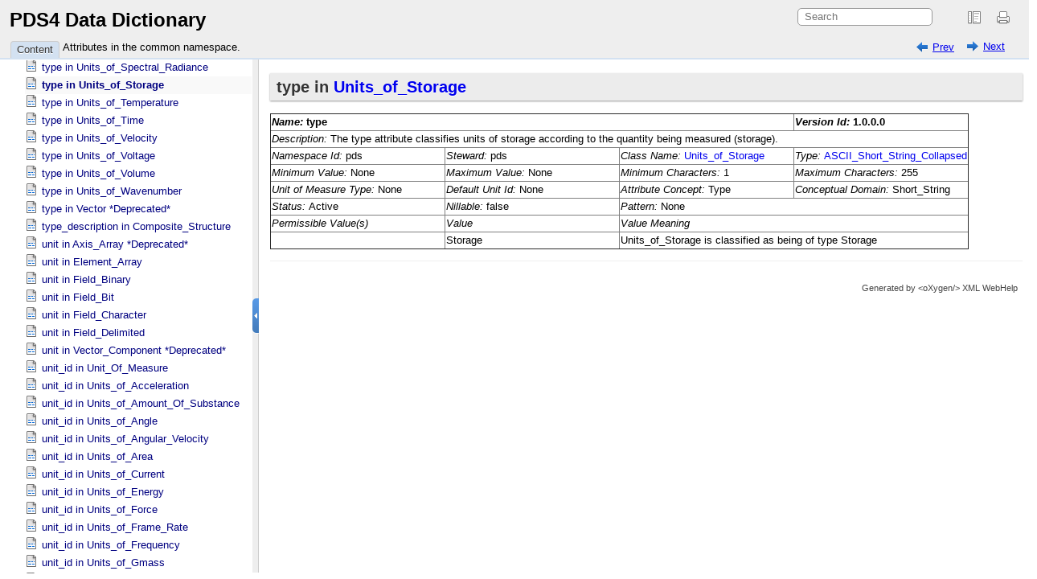

--- FILE ---
content_type: text/html; charset=UTF-8
request_url: https://pds.nasa.gov/datastandards/documents/dd/current/PDS4_PDS_DD_1H00/webhelp/all/ch05s914.html
body_size: 1399
content:

<!DOCTYPE html
  SYSTEM "about:legacy-compat">
<html xmlns="http://www.w3.org/1999/xhtml" xmlns:xhtml="http://www.w3.org/1999/xhtml"><head><meta http-equiv="Content-Type" content="text/html; charset=UTF-8" /><title>type in Units_​of_​Storage</title><meta name="generator" content="DocBook XSL Stylesheets V1.79.2" /><link rel="home" href="oxygen-main.html" title="PDS4 Data Dictionary" /><link rel="up" href="ch05.html" title="Attributes in the common namespace." /><link rel="prev" href="ch05s913.html" title="type in Units_​of_​Spectral_​Radiance" /><link rel="next" href="ch05s915.html" title="type in Units_​of_​Temperature" /><!--  Generated with Oxygen version 23.1, build number 2021022614.  --><link rel="stylesheet" type="text/css" href="oxygen-webhelp/resources/css/webhelp_topic.css"><!----></link><script type="text/javascript" xml:space="preserve"><!--
          
          var prefix = "index.html";
          
          --></script><script type="text/javascript" src="oxygen-webhelp/resources/js/jquery-3.5.1.min.js" xml:space="preserve"><!----></script><script type="text/javascript" src="oxygen-webhelp/resources/js/jquery.cookie.js" xml:space="preserve"><!----></script><script type="text/javascript" src="oxygen-webhelp/resources/js/jquery.highlight-3.js" xml:space="preserve"><!----></script><script type="text/javascript" charset="utf-8" src="oxygen-webhelp/resources/js/webhelp_topic.js?buildId=2021022614" xml:space="preserve"><!----></script></head><body onload="highlightSearchTerm()" class="frmBody"><div class="navheader"><table width="100%" summary="Navigation header"><tr><td colspan="3" rowspan="1"><form name="searchForm" id="searchForm" action="javascript:void(0)" onsubmit="parent.tocwin.SearchToc(this);" method="get" enctype="application/x-www-form-urlencoded"><!----><input type="text" id="textToSearch" name="textToSearch" class="textToSearch" size="30" placeholder="Search" /><!----></form></td></tr><tr><td width="20%" align="left" rowspan="1" colspan="1"><span class="navprev"><a accesskey="p" href="ch05s913.html" shape="rect">Prev</a></span> </td><th width="60%" align="center" rowspan="1" colspan="1"> </th><td width="20%" align="right" rowspan="1" colspan="1"> <span class="navnext"><a accesskey="n" href="ch05s915.html" shape="rect">Next</a></span></td></tr></table><hr /></div><div class="sect1" id="d5e86609"><div class="titlepage"><div><div><h2 class="title" style="clear: both">type  in  <a class="link" href="ch41s31.html#N1542325359" shape="rect">Units_​of_​Storage</a></h2></div></div></div><p>
    </p><div class="informaltable"><table class="informaltable" border="1"><colgroup span="1"><col width="25%" align="left" class="c1" span="1" /><col width="25%" align="left" class="c2" span="1" /><col width="25%" align="left" class="c3" span="1" /><col width="25%" align="left" class="c4" span="1" /></colgroup><thead><tr><th colspan="3" align="left" rowspan="1"><span class="emphasis"><em>Name: </em></span><span id="N-920037016"></span>type</th><th align="left" rowspan="1" colspan="1"><span class="emphasis"><em>Version Id: </em></span>1.0.0.0</th></tr></thead><tbody><tr><td colspan="4" align="left" rowspan="1"><span class="emphasis"><em>Description: </em></span>The type attribute classifies units of storage according to the quantity being measured (storage).</td></tr><tr><td align="left" rowspan="1" colspan="1"><span class="emphasis"><em>Namespace Id: </em></span>pds</td><td align="left" rowspan="1" colspan="1"><span class="emphasis"><em>Steward: </em></span>pds</td><td align="left" rowspan="1" colspan="1"><span class="emphasis"><em>Class Name: </em></span><a class="link" href="ch41s31.html#N1542325359" shape="rect">Units_​of_​Storage</a></td><td align="left" rowspan="1" colspan="1"><span class="emphasis"><em>Type: </em></span><a class="link" href="ch40s29.html#N-145173114" shape="rect">ASCII_​Short_​String_​Collapsed</a></td></tr><tr><td align="left" rowspan="1" colspan="1"><span class="emphasis"><em>Minimum Value: </em></span>None</td><td align="left" rowspan="1" colspan="1"><span class="emphasis"><em>Maximum Value: </em></span>None</td><td align="left" rowspan="1" colspan="1"><span class="emphasis"><em>Minimum Characters: </em></span>1</td><td align="left" rowspan="1" colspan="1"><span class="emphasis"><em>Maximum Characters: </em></span>255</td></tr><tr><td align="left" rowspan="1" colspan="1"><span class="emphasis"><em>Unit of Measure Type: </em></span>None</td><td align="left" rowspan="1" colspan="1"><span class="emphasis"><em>Default Unit Id: </em></span>None</td><td align="left" rowspan="1" colspan="1"><span class="emphasis"><em>Attribute Concept: </em></span>Type</td><td align="left" rowspan="1" colspan="1"><span class="emphasis"><em>Conceptual Domain: </em></span>Short_String</td></tr><tr><td align="left" rowspan="1" colspan="1"><span class="emphasis"><em>Status: </em></span>Active</td><td align="left" rowspan="1" colspan="1"><span class="emphasis"><em>Nillable: </em></span>false</td><td colspan="2" align="left" rowspan="1"><span class="emphasis"><em>Pattern: </em></span>None</td></tr><tr><td align="left" rowspan="1" colspan="1"><span class="emphasis"><em>Permissible Value(s)</em></span></td><td align="left" rowspan="1" colspan="1"><span class="emphasis"><em>Value</em></span></td><td colspan="2" align="left" rowspan="1"><span class="emphasis"><em>Value Meaning</em></span></td></tr><tr><td align="left" rowspan="1" colspan="1"> </td><td align="left" rowspan="1" colspan="1"><span id="N871128021"></span>Storage</td><td colspan="2" align="left" rowspan="1">Units_of_Storage is classified as being of type Storage</td></tr></tbody></table></div><p>
</p></div><div class="navfooter"><hr /><table width="100%" summary="Navigation footer"><tr><td width="40%" align="left" rowspan="1" colspan="1"><span class="navprev"><a accesskey="p" href="ch05s913.html" shape="rect">Prev</a></span> </td><td width="20%" align="center" rowspan="1" colspan="1"><a accesskey="u" href="ch05.html" shape="rect">Up</a></td><td width="40%" align="right" rowspan="1" colspan="1"> <span class="navnext"><a accesskey="n" href="ch05s915.html" shape="rect">Next</a></span></td></tr><tr><td width="40%" align="left" valign="top" rowspan="1" colspan="1"> </td><td width="20%" align="center" rowspan="1" colspan="1"><a accesskey="h" href="oxygen-main.html" shape="rect">Home</a></td><td width="40%" align="right" valign="top" rowspan="1" colspan="1"> </td></tr></table></div><div class="footer">Generated by<a class="oxyFooter" href="http://www.oxygenxml.com/xml_webhelp.html" target="_blank" shape="rect">                            
                            &lt;oXygen/&gt; XML WebHelp
                        </a></div></body></html>

--- FILE ---
content_type: application/javascript
request_url: https://pds.nasa.gov/datastandards/documents/dd/current/PDS4_PDS_DD_1H00/webhelp/all/oxygen-webhelp/search/searchCommon.js?buildId=2021022614
body_size: 3653
content:
/**
 * An object containing the search result for a single topic/HTML page.
 * Contains pointer to the topicID, title, short description and the list of words that were found.
 *
 * @param {string} topicID The ID of the topic. Can be used to identify unique a document in the search result.
 * @param {string} relativePath The relative path to the topic.
 * @param {string} title The topic title.
 * @param {string} shortDescription The topic short description.
 * @param {[string]} words The array with words contained by this topic.
 * @param {int} scoring The search scoring computed for this document.
 * @param {int} startsWith The number used to display 5 stars ranking.
 * @param {int} resultID The search result ID.
 * @param {int} linkID The search link ID.
 * @constructor
 */
function SearchResultInfo(topicID, relativePath, title, shortDescription, words, scoring, starWidth, resultID, linkID) {
    this.topicID = topicID;
    this.relativePath = relativePath;
    this.title = title;
    this.shortDescription = shortDescription;
    this.words = words;
    this.scoring = scoring;
    this.starWidth = starWidth;
    this.resultID = resultID;
    this.linkID = linkID;
    this.similarResults = [];
}

/**
 * Last displayed search results items.
 * @type {Array}
 */
var lastSearchResultItems = [];

/**
 * Last displayed search result.
 * @type {Array}
 */
var lastSearchResult;

/**
 * Pre process search result to compute similar results and scoring.
 * The lastSearchResultItems variable will be updated.
 *
 * @param searchResult The seach result to process.
 * @param whDistribution The WebHelp distribution.
 */
function preprocessSearchResult(searchResult, whDistribution) {
    lastSearchResult = searchResult;
    lastSearchResultItems = [];

    var wh_Classic =
        (typeof whDistribution != 'undefined') && whDistribution == 'wh-classic';


    if (searchResult.documents !== undefined && searchResult.documents.length > 0) {
        var allPages = searchResult.documents;

        // The score for fist item
        var ttScore_first = 1;
        if (allPages.length > 0) {
            ttScore_first = allPages[0].scoring;
        }

        var currentSimilarPage={};
        for (var page = 0; page < allPages.length; page++) {
            /*debug("Page number: " + page);*/

            if (allPages[page].relativePath == 'toc.html') {
                continue;
            }

            var starWidth = 0;
            if (typeof webhelpSearchRanking != "undefined" && webhelpSearchRanking) {
                var hundredPercent = allPages[page].scoring + 100 * allPages[page].words.length;
                var numberOfWords = allPages[page].words.length;
                /*debug("hundredPercent: " + hundredPercent + "; ttScore_first: " + ttScore_first + "; numberOfWords: " + numberOfWords);*/
                var ttScore = allPages[page].scoring;

                // Fake value
                var maxNumberOfWords = allPages[page].words.length;
                starWidth = (ttScore * 100 / hundredPercent) / (ttScore_first / hundredPercent) * (numberOfWords / maxNumberOfWords);
                starWidth = starWidth < 10 ? (starWidth + 5) : starWidth;
                // Keep the 5 stars format
                if (starWidth > 85) {
                    starWidth = 85;
                }
            }

            var idLink = 'foundLink' + page;
            var idResult = 'foundResult' + page;

            // topicID, relativePath, title, shortDescription, words, scoring, starWidth, resultID, linkID, similarResults
            var csri = new SearchResultInfo(
                allPages[page].topicID,
                allPages[page].relativePath,
                allPages[page].title,
                allPages[page].shortDescription,
                allPages[page].words,
                allPages[page].scoring,
                starWidth,
                idResult,
                idLink
            );

            // Similar pages
            var similarPages = similarPage(allPages[page], allPages[page - 1]);
            if (!similarPages) {
                currentSimilarPage = csri;
                lastSearchResultItems.push(csri);
            } else {
                currentSimilarPage.similarResults.push(csri);
            }

        }
    }
}

/**
 * Compute the HTML to be displayed in the search results page.
 *
 * @param whDistribution The string with WebHelp distribution. One of wh-classic or wh-responsive.
 * @param pageNumber The page number to display.
 * @param totalPageNumber The total page number.
 * @param itemsPerPage The number of items to display on a page.
 * @returns {string} The HTML to be displayed as search result.
 */
function computeHTMLResult(whDistribution, pageNumber, totalPageNumber, itemsPerPage) {
    // Empty jQuery element
    var results = $();

    var $wh_search_results_items = $();

    if (lastSearchResult.searchExpression.length > 0) {
        if (lastSearchResultItems.length > 0) {
            $wh_search_results_items = $('<div/>', {
                class: 'wh_search_results_items'
            });

            // Start and end index depending on the current presented page
            var s = 0;
            var e = lastSearchResultItems.length;

            if (typeof pageNumber != "undefined" && typeof itemsPerPage != "undefined") {
                s = (pageNumber - 1) * itemsPerPage;
                e = Math.min(s + itemsPerPage, lastSearchResultItems.length);
            }

            // Result for: word1 word2
            var txt_results_for = "Results for:";
            var $headerHTML = $('<div/>', {
                class: 'wh_search_results_header'
            });

            var $whSearchResultsHeaderDocs = $('<div/>', {
                class: 'wh_search_results_header_docs'
            }).text(
                lastSearchResultItems.length +
                ' ' +
                getLocalization(txt_results_for) + ' '
            );

            var $span = $('<span/>', {
                class: 'wh_search_expression'
            }).text(lastSearchResult.originalSearchExpression);

            $whSearchResultsHeaderDocs.append($span);
            $headerHTML.append($whSearchResultsHeaderDocs);

            if (typeof pageNumber != "undefined" && typeof totalPageNumber != "undefined" && totalPageNumber > 1) {
                var $wh_search_results_header_pages = $('<div/>', {
                    class: 'wh_search_results_header_pages'
                }).text(getLocalization('Page') + ' ' + pageNumber + '/' + totalPageNumber);
                $headerHTML.append($wh_search_results_header_pages);
            }

            $wh_search_results_items.append($headerHTML);

			// EXM-38967 Start numbering
            var start = (pageNumber - 1) * 10 + 1;
            var $ol = $('<ol/>', {
                class: 'searchresult',
                start: start
            });

            for (var page = s; page < e; page++) {
                var csri = lastSearchResultItems[page];

                var hasSimilarPages =
                    csri.similarResults != null &&
                    csri.similarResults.length > 0;

                var siHTML = computeSearchItemHTML(
                    csri,
                    whDistribution,
                    hasSimilarPages,
                    null);
                $ol.append(siHTML);

                if (hasSimilarPages) {
                    // Add HTML for similar pages
                    for (var smPage = 0; smPage < csri.similarResults.length; smPage++) {
                        var simHTML = computeSearchItemHTML(
                            csri.similarResults[smPage],
                            whDistribution,
                            false,
                            csri.resultID);

                        $ol.append(simHTML);
                    }
                }
            }

            $wh_search_results_items.append($ol);

            if ($wh_search_results_items.find('li').length == 0) {
                $wh_search_results_items = $('<div/>', {
                    class: 'wh_search_results_for'
                });
                var $span = $('<span/>', {
                    class: 'wh_search_expression'
                }).text(lastSearchResult.originalSearchExpression);

                $wh_search_results_items.append($span);
                }
            } else {
            $wh_search_results_items = $('<div/>', {
                class: 'wh_search_results_for'
            }).text(getLocalization('Search no results') + ' ');
            var $span = $('<span/>', {
                class: 'wh_search_expression'
            }).text(lastSearchResult.originalSearchExpression);
            $wh_search_results_items.append($span);
            }
        } else {
        // Search expression is empty. If there are stop words, display a message accordingly
        if (lastSearchResult.excluded.length > 0) {
            $wh_search_results_items = $();
            var $p = $('<p/>', {
                class: 'wh_search_results_for'
            }).text(getLocalization("no_results_only_stop_words1"));
            $wh_search_results_items.append($p);

            $p.text(getLocalization('no_results_only_stop_words2'));
            $wh_search_results_items.append($p);
        }
    }

    return $wh_search_results_items;
}

function computeSearchItemHTML(searchItem, whDistribution, hasSimilarPages, similarPageID) {
    // New empty jQuery element
    var htmlResult = $();

    var wh_Classic =
        (typeof whDistribution != 'undefined') && whDistribution == 'wh-classic';

    var allSearchWords = lastSearchResult.searchExpression.split(" ");

    var tempPath = searchItem.relativePath;

    // EXM-27709 START
    // Display words between '<' and '>' in title of search results.
    var tempTitle = searchItem.title;
    // EXM-27709 END
    var tempShortDesc = searchItem.shortDescription;
    var starWidth = searchItem.starWidth;
    var rankingHTML = $();

    if ((typeof webhelpSearchRanking != 'undefined') && webhelpSearchRanking) {
        // Add rating values for scoring at the list of matches
        rankingHTML =  $("<div/>", {
            id: 'rightDiv'
        });
        if (displayScore) {
            rankingHTML.attr('title', 'Score: ' + searchItem.scoring);
        }

        var rankingStar =
            $('<div/>', {
                id: 'star'
            }).append(
                $('<div/>', {
                    id: 'star0',
                    class: 'star'
                }).append(
                    $('<div/>', {
                        id: 'starCur0',
                        class: 'curr',
                        style: 'width: ' + starWidth + 'px'
                    }).append(
                        $('<br/>', {
                            style: 'clear: both;'
                        })
                    )
                )
            );
        rankingHTML.append(rankingStar);
    }

    var finalArray = searchItem.words;
    var arrayStringAux = [];
    var arrayString = '';

    for (var x in finalArray) {
        if (finalArray[x].length >= 2 || useCJKTokenizing || (indexerLanguage == "ja" && finalArray[x].length >= 1)) {
            arrayStringAux.push(finalArray[x]);
        }
    }
    arrayString = arrayStringAux.toString();

    // Add highlight param
    if (!wh_Classic) {
        tempPath += '?hl=' + encodeURIComponent(arrayString);
    }

    var idLink = searchItem.linkID;
    var idResult = searchItem.resultID;

    var link = '';

    if (wh_Classic) {
        link = 'return openAndHighlight(\'' + tempPath + '\', Array(';
        for (var i in arrayStringAux) {
            link +='\'' + arrayStringAux[i] + '\', ';
        }
        link = link.substr(0, link.length-2) + '))';
    }

    // Similar pages
    if (similarPageID == null) {
        htmlResult = $('<li/>', {
            id: idResult
        });

        var $a = $('<a/>', {
            id: idLink,
            href: tempPath,
            class: 'foundResult'
        }).html(tempTitle);
        if (wh_Classic) {
            $a.attr('onclick', link);
        }

        htmlResult.append($a);
    } else {
        htmlResult = $('<li/>', {
            id: idResult,
            class: 'similarResult',
            'data-similarTo': similarPageID
        });

        var $a = $('<a/>', {
            id: idLink,
            href: tempPath,
            class: 'foundResult'
        }).html(tempTitle);
        if (wh_Classic) {
            $a.attr('onclick', link);
        }

        htmlResult.append($a);
    }

    // Also check if we have a valid description
    if ((tempShortDesc != "null" && tempShortDesc != '...')) {
        var $shortDescriptionDIV = $('<div/>', {
            class: 'shortdesclink'
        }).html(tempShortDesc);

        // Highlight the search words in short description
        for (var si = 0; si < allSearchWords.length; si++) {
            var sw = allSearchWords[si];
            $shortDescriptionDIV.highlight(sw, 'search-shortdescription-highlight');
        }

        htmlResult.append($shortDescriptionDIV);
    }

    // Empty jQuery element
    var searchItemInfo = $('<div/>', {
        class: 'missingAndSimilar'
    });

    // Relative Path
    $a = $('<a/>', {
        href: tempPath
    }).html(searchItem.relativePath);
    if (wh_Classic) {
        $a.attr('onclick', link);
    }

    var relPathStr = $('<div/>', {
        class: 'relativePath'
    }).append($a);

    searchItemInfo.append(relPathStr);

    // Missing words
    if (allSearchWords.length !== searchItem.words.length) {
        var missingWords = [];
        allSearchWords.forEach(function (word) {
            if (searchItem.words.indexOf(word) == -1) {
                missingWords.push(word);
            }
        });

        var missingHTML = $('<div/>', {
            class: 'wh_missing_words'
        });
        missingHTML.html(getLocalization('missing') + ' : ');


        for (var widx = 0; widx < missingWords.length; widx++) {
            var $span = $('<span/>', {
                class: 'wh_missing_word'
            }).html(missingWords[widx]);
            missingHTML.append($span).append(' ');
        }

        searchItemInfo.append(missingHTML);
    }

    if (hasSimilarPages) {
        var $similarHTML = $('<a/>', {
            class: 'showSimilarPages',
            onclick: 'showSimilarResults(this)'
        }).html(getLocalization('Similar results') +  '...');

        searchItemInfo.append($similarHTML);
    }

    if (rankingHTML.html() != '' && searchItemInfo.html() != '') {
        var $searchItemAdditionalData = $('<div/>', {
            class: 'searchItemAdditionalData'
        }).append(searchItemInfo).append(rankingHTML);

        htmlResult.append($searchItemAdditionalData);
    } else if (searchItemInfo.html() != '') {
        htmlResult.append(searchItemInfo);
    } else if (rankingHTML.html() != '') {
        htmlResult.append(rankingHTML);
    }

    return htmlResult;
}

/**
 * @description Compare two result pages to see if there are similar
 * @param result1 Result page
 * @param result2 Result page
 * @returns {boolean} true - result pages are similar
 *                    false - result pages are not similar
 */
function similarPage(result1, result2) {
    var toReturn = false;

    if (result1 === undefined || result2 === undefined) {
        return toReturn;
    }

    var pageTitle1 = result1.title;
    var pageShortDesc1 = result1.shortDescription;

    var pageTitle2 = result2.title;
    var pageShortDesc2 = result2.shortDescription;

    if (pageTitle1.trim() == pageTitle2.trim() && pageShortDesc1.trim() == pageShortDesc2.trim()) {
        toReturn = true;
    }

    return toReturn;
}

/**
 * When it is true, then the score is displayed as tooltip.
 *
 * @type {boolean}
 */
var displayScore = false;

/**
 * @description Show similar results that are hidden by default
 * @param link Link clicked to show similar results
 */
function showSimilarResults(link) {
    var parentLiElement = $(link).parents('li[id]');
    var currentResultId = parentLiElement.attr('id');

    $('[data-similarTo="' + currentResultId + '"]').toggle();
    $(link).toggleClass('expanded');
}